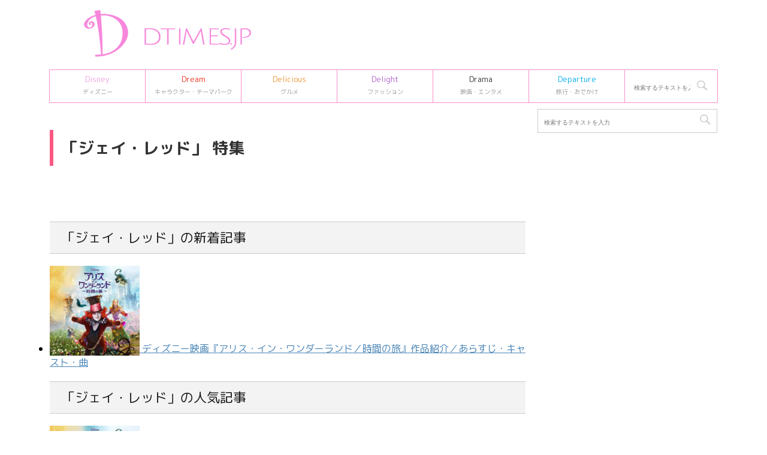

--- FILE ---
content_type: text/html; charset=utf-8
request_url: https://www.google.com/recaptcha/api2/aframe
body_size: 113
content:
<!DOCTYPE HTML><html><head><meta http-equiv="content-type" content="text/html; charset=UTF-8"></head><body><script nonce="ftwUeBsARaNFTPepFxlpbQ">/** Anti-fraud and anti-abuse applications only. See google.com/recaptcha */ try{var clients={'sodar':'https://pagead2.googlesyndication.com/pagead/sodar?'};window.addEventListener("message",function(a){try{if(a.source===window.parent){var b=JSON.parse(a.data);var c=clients[b['id']];if(c){var d=document.createElement('img');d.src=c+b['params']+'&rc='+(localStorage.getItem("rc::a")?sessionStorage.getItem("rc::b"):"");window.document.body.appendChild(d);sessionStorage.setItem("rc::e",parseInt(sessionStorage.getItem("rc::e")||0)+1);localStorage.setItem("rc::h",'1769910008447');}}}catch(b){}});window.parent.postMessage("_grecaptcha_ready", "*");}catch(b){}</script></body></html>